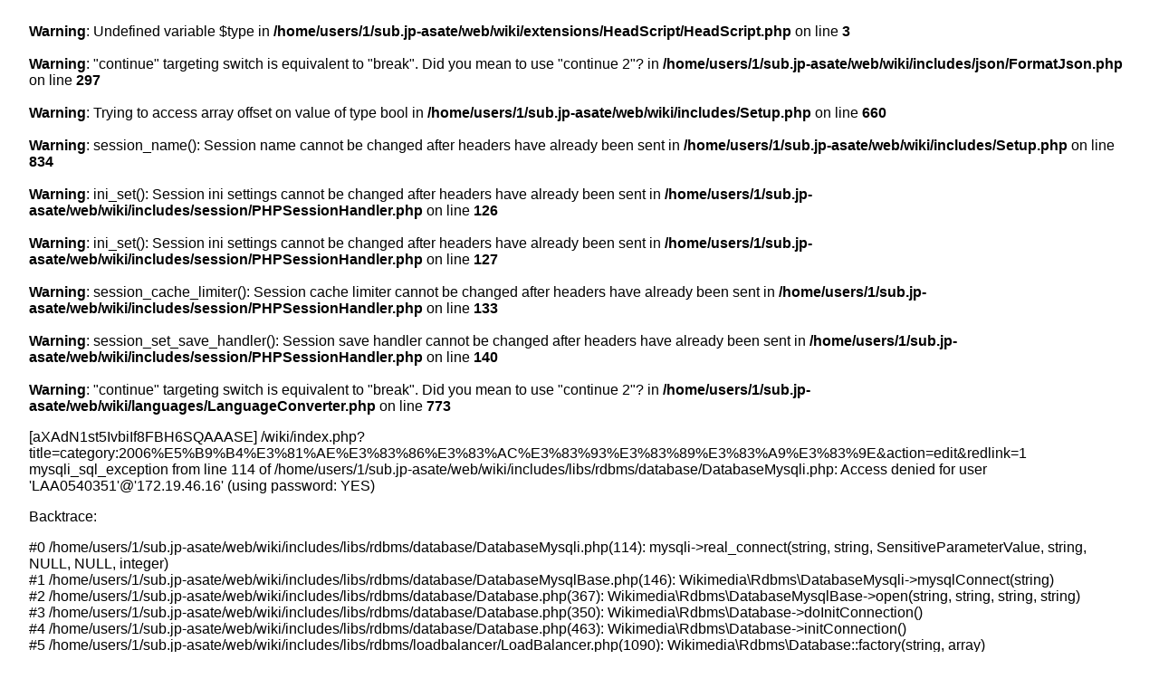

--- FILE ---
content_type: text/html; charset=UTF-8
request_url: http://asate.sub.jp/wiki/index.php?title=category:2006%E5%B9%B4%E3%81%AE%E3%83%86%E3%83%AC%E3%83%93%E3%83%89%E3%83%A9%E3%83%9E&action=edit&redlink=1
body_size: 1484
content:
<br />
<b>Warning</b>:  Undefined variable $type in <b>/home/users/1/sub.jp-asate/web/wiki/extensions/HeadScript/HeadScript.php</b> on line <b>3</b><br />
<br />
<b>Warning</b>:  "continue" targeting switch is equivalent to "break". Did you mean to use "continue 2"? in <b>/home/users/1/sub.jp-asate/web/wiki/includes/json/FormatJson.php</b> on line <b>297</b><br />
<br />
<b>Warning</b>:  Trying to access array offset on value of type bool in <b>/home/users/1/sub.jp-asate/web/wiki/includes/Setup.php</b> on line <b>660</b><br />
<br />
<b>Warning</b>:  session_name(): Session name cannot be changed after headers have already been sent in <b>/home/users/1/sub.jp-asate/web/wiki/includes/Setup.php</b> on line <b>834</b><br />
<br />
<b>Warning</b>:  ini_set(): Session ini settings cannot be changed after headers have already been sent in <b>/home/users/1/sub.jp-asate/web/wiki/includes/session/PHPSessionHandler.php</b> on line <b>126</b><br />
<br />
<b>Warning</b>:  ini_set(): Session ini settings cannot be changed after headers have already been sent in <b>/home/users/1/sub.jp-asate/web/wiki/includes/session/PHPSessionHandler.php</b> on line <b>127</b><br />
<br />
<b>Warning</b>:  session_cache_limiter(): Session cache limiter cannot be changed after headers have already been sent in <b>/home/users/1/sub.jp-asate/web/wiki/includes/session/PHPSessionHandler.php</b> on line <b>133</b><br />
<br />
<b>Warning</b>:  session_set_save_handler(): Session save handler cannot be changed after headers have already been sent in <b>/home/users/1/sub.jp-asate/web/wiki/includes/session/PHPSessionHandler.php</b> on line <b>140</b><br />
<br />
<b>Warning</b>:  "continue" targeting switch is equivalent to "break". Did you mean to use "continue 2"? in <b>/home/users/1/sub.jp-asate/web/wiki/languages/LanguageConverter.php</b> on line <b>773</b><br />
<!DOCTYPE html>
<html><head><title>Internal error - miniwiki</title><style>body { font-family: sans-serif; margin: 0; padding: 0.5em 2em; }</style></head><body>
<div class="errorbox mw-content-ltr"><p>[aXAdN1st5IvbiIf8FBH6SQAAASE] /wiki/index.php?title=category:2006%E5%B9%B4%E3%81%AE%E3%83%86%E3%83%AC%E3%83%93%E3%83%89%E3%83%A9%E3%83%9E&amp;action=edit&amp;redlink=1   mysqli_sql_exception from line 114 of /home/users/1/sub.jp-asate/web/wiki/includes/libs/rdbms/database/DatabaseMysqli.php: Access denied for user &#039;LAA0540351&#039;@&#039;172.19.46.16&#039; (using password: YES)</p><p>Backtrace:</p><p>#0 /home/users/1/sub.jp-asate/web/wiki/includes/libs/rdbms/database/DatabaseMysqli.php(114): mysqli-&gt;real_connect(string, string, SensitiveParameterValue, string, NULL, NULL, integer)<br />
#1 /home/users/1/sub.jp-asate/web/wiki/includes/libs/rdbms/database/DatabaseMysqlBase.php(146): Wikimedia\Rdbms\DatabaseMysqli-&gt;mysqlConnect(string)<br />
#2 /home/users/1/sub.jp-asate/web/wiki/includes/libs/rdbms/database/Database.php(367): Wikimedia\Rdbms\DatabaseMysqlBase-&gt;open(string, string, string, string)<br />
#3 /home/users/1/sub.jp-asate/web/wiki/includes/libs/rdbms/database/Database.php(350): Wikimedia\Rdbms\Database-&gt;doInitConnection()<br />
#4 /home/users/1/sub.jp-asate/web/wiki/includes/libs/rdbms/database/Database.php(463): Wikimedia\Rdbms\Database-&gt;initConnection()<br />
#5 /home/users/1/sub.jp-asate/web/wiki/includes/libs/rdbms/loadbalancer/LoadBalancer.php(1090): Wikimedia\Rdbms\Database::factory(string, array)<br />
#6 /home/users/1/sub.jp-asate/web/wiki/includes/libs/rdbms/loadbalancer/LoadBalancer.php(885): Wikimedia\Rdbms\LoadBalancer-&gt;reallyOpenConnection(array, Wikimedia\Rdbms\DatabaseDomain)<br />
#7 /home/users/1/sub.jp-asate/web/wiki/includes/libs/rdbms/loadbalancer/LoadBalancer.php(746): Wikimedia\Rdbms\LoadBalancer-&gt;openConnection(integer, boolean, integer)<br />
#8 /home/users/1/sub.jp-asate/web/wiki/includes/objectcache/SqlBagOStuff.php(184): Wikimedia\Rdbms\LoadBalancer-&gt;getConnection(integer, array, boolean, integer)<br />
#9 /home/users/1/sub.jp-asate/web/wiki/includes/objectcache/SqlBagOStuff.php(267): SqlBagOStuff-&gt;getDB(integer)<br />
#10 /home/users/1/sub.jp-asate/web/wiki/includes/objectcache/SqlBagOStuff.php(245): SqlBagOStuff-&gt;getMulti(array)<br />
#11 /home/users/1/sub.jp-asate/web/wiki/includes/objectcache/SqlBagOStuff.php(241): SqlBagOStuff-&gt;getWithToken(string, NULL, integer)<br />
#12 /home/users/1/sub.jp-asate/web/wiki/includes/libs/objectcache/CachedBagOStuff.php(56): SqlBagOStuff-&gt;doGet(string, integer)<br />
#13 /home/users/1/sub.jp-asate/web/wiki/includes/libs/objectcache/BagOStuff.php(185): CachedBagOStuff-&gt;doGet(string, integer)<br />
#14 /home/users/1/sub.jp-asate/web/wiki/includes/session/SessionManager.php(939): BagOStuff-&gt;get(string)<br />
#15 /home/users/1/sub.jp-asate/web/wiki/includes/session/SessionInfo.php(150): MediaWiki\Session\SessionManager-&gt;generateSessionId()<br />
#16 /home/users/1/sub.jp-asate/web/wiki/includes/session/SessionProvider.php(171): MediaWiki\Session\SessionInfo-&gt;__construct(integer, array)<br />
#17 /home/users/1/sub.jp-asate/web/wiki/includes/session/SessionManager.php(270): MediaWiki\Session\SessionProvider-&gt;newSessionInfo(NULL)<br />
#18 /home/users/1/sub.jp-asate/web/wiki/includes/session/SessionManager.php(244): MediaWiki\Session\SessionManager-&gt;getEmptySessionInternal(WebRequest)<br />
#19 /home/users/1/sub.jp-asate/web/wiki/includes/session/SessionManager.php(194): MediaWiki\Session\SessionManager-&gt;getEmptySession(WebRequest)<br />
#20 /home/users/1/sub.jp-asate/web/wiki/includes/WebRequest.php(736): MediaWiki\Session\SessionManager-&gt;getSessionForRequest(WebRequest)<br />
#21 /home/users/1/sub.jp-asate/web/wiki/includes/session/SessionManager.php(130): WebRequest-&gt;getSession()<br />
#22 /home/users/1/sub.jp-asate/web/wiki/includes/Setup.php(847): MediaWiki\Session\SessionManager::getGlobalSession()<br />
#23 /home/users/1/sub.jp-asate/web/wiki/includes/WebStart.php(88): require_once(string)<br />
#24 /home/users/1/sub.jp-asate/web/wiki/index.php(39): require(string)<br />
#25 {main}</p></div>
</body></html>
